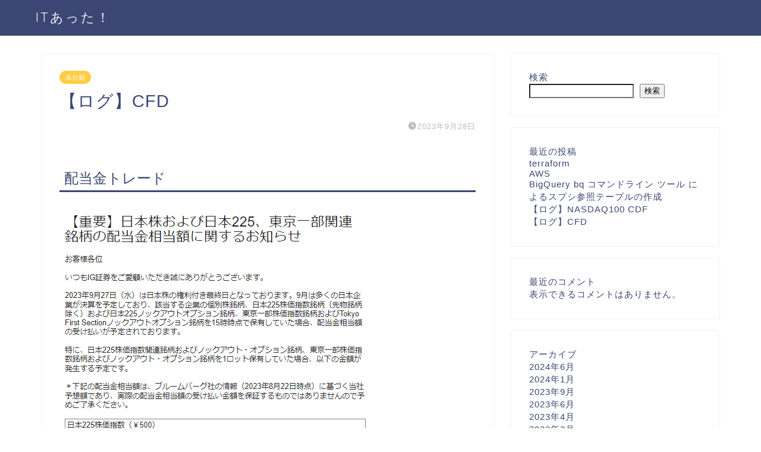

--- FILE ---
content_type: text/html; charset=utf-8
request_url: https://www.google.com/recaptcha/api2/aframe
body_size: 249
content:
<!DOCTYPE HTML><html><head><meta http-equiv="content-type" content="text/html; charset=UTF-8"></head><body><script nonce="RtAcXJcGl_4HiMavIvqyWA">/** Anti-fraud and anti-abuse applications only. See google.com/recaptcha */ try{var clients={'sodar':'https://pagead2.googlesyndication.com/pagead/sodar?'};window.addEventListener("message",function(a){try{if(a.source===window.parent){var b=JSON.parse(a.data);var c=clients[b['id']];if(c){var d=document.createElement('img');d.src=c+b['params']+'&rc='+(localStorage.getItem("rc::a")?sessionStorage.getItem("rc::b"):"");window.document.body.appendChild(d);sessionStorage.setItem("rc::e",parseInt(sessionStorage.getItem("rc::e")||0)+1);localStorage.setItem("rc::h",'1768857634005');}}}catch(b){}});window.parent.postMessage("_grecaptcha_ready", "*");}catch(b){}</script></body></html>